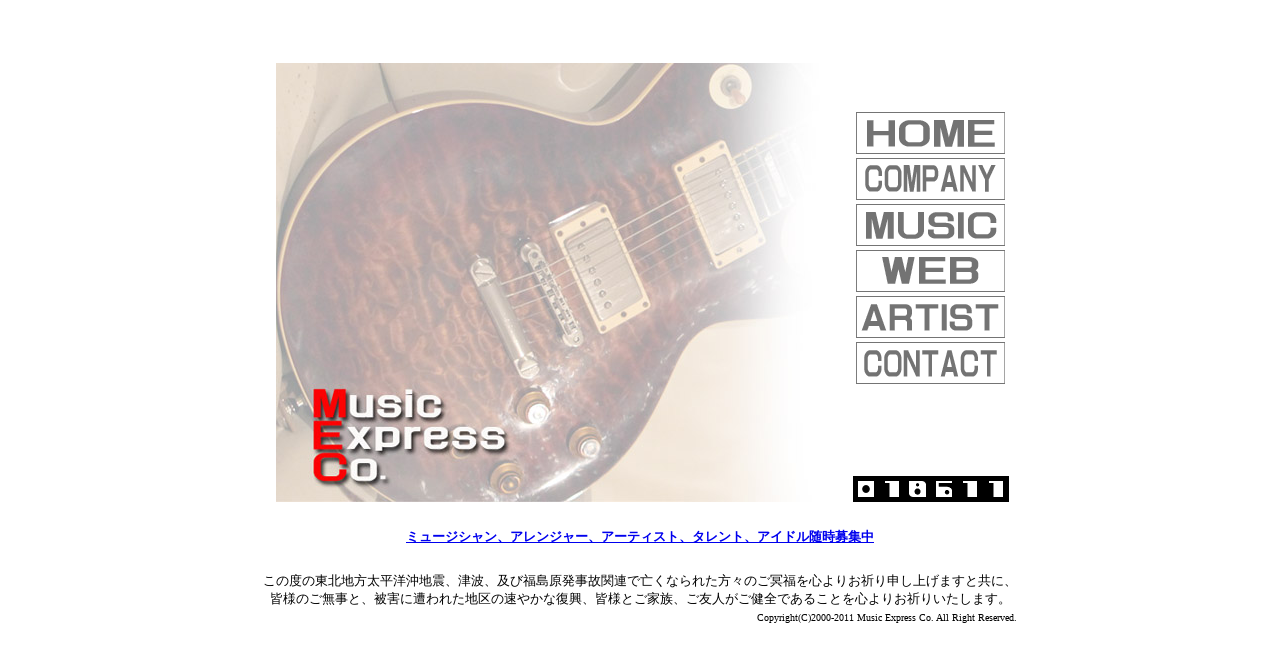

--- FILE ---
content_type: text/html
request_url: http://futureflapper.info/mec/
body_size: 1027
content:
<!DOCTYPE HTML PUBLIC "-//W3C//DTD HTML 4.01 Transitional//EN">
<HTML>
<HEAD>
<META name="GENERATOR" content="IBM WebSphere Studio Homepage Builder Version 12.0.2.0 for Windows">
<META http-equiv="Content-Type" content="text/html; charset=Shift_JIS">
<META http-equiv="Content-Style-Type" content="text/css">
<TITLE>Music Express Co.</TITLE>
</HEAD>
<BODY>
<P><BR>
<BR>
</P>
<CENTER>
<TABLE>
  <TBODY>
    <TR>
      <TD align="center" rowspan="2"><IMG src="img/tops.jpg" width="560" height="439" border="0"></TD>
      <TD valign="top">
      <TABLE border="0">
        <TBODY>
          <TR>
            <TD><IMG src="img/w.gif" width="149" height="42" border="0"></TD>
          </TR>
          <TR>
            <TD><A href="index.html"><IMG src="img/homeb.gif" width="149" height="42" border="0"></A></TD>
          </TR>
          <TR>
            <TD><A href="company.html"><IMG src="img/compb.gif" width="149" height="42" border="0"></A></TD>
          </TR>
          <TR>
            <TD><A href="music.html"><IMG src="img/musicb.gif" width="149" height="42" border="0"></A></TD>
          </TR>
          <TR>
            <TD><A href="web.html"><IMG src="img/webb.gif" width="149" height="42" border="0"></A></TD>
          </TR>
          <TR>
            <TD><A href="artist.html"><IMG src="img/artsitb.gif" width="149" height="42" border="0"></A></TD>
          </TR>
          <TR>
            <TD><A href="contact.html"><IMG src="img/contb.gif" width="149" height="42" border="0"></A></TD>
          </TR>
        </TBODY>
      </TABLE>
      </TD>
    </TR>
    <TR>
      <TD valign="bottom"><SCRIPT language="javascript" type="text/javascript" src="http://counter1.fc2.com/counter.php?id=9311412"></SCRIPT></TD>
    </TR>
    <TR>
      <TD align="center" colspan="2"><FONT color="#ffffff">.</FONT></TD>
    </TR>
    <TR>
      <TD align="center" colspan="2"><FONT size="-1"><A href="recruit.html"><B>ミュージシャン、アレンジャー、アーティスト、タレント、アイドル随時募集中</B></A></FONT></TD>
    </TR>
    <TR>
      <TD align="center" colspan="2"><FONT color="#ffffff">.</FONT></TD>
    </TR>
    <TR>
      <TD align="center" colspan="2"><FONT size="-1">この度の東北地方太平洋沖地震、津波、及び福島原発事故関連で亡くなられた方々のご冥福を心よりお祈り申し上げますと共に、<BR>
      皆様のご無事と、被害に遭われた地区の速やかな復興、皆様とご家族、ご友人がご健全であることを心よりお祈りいたします。</FONT></TD>
    </TR>
    <TR>
      <TD align="right" colspan="2"><FONT color="#000000" size="-2">Copyright(C)2000-2011 Music Express Co. All Right Reserved.</FONT></TD>
    </TR>
  </TBODY>
</TABLE>
</CENTER>
</BODY>
</HTML>